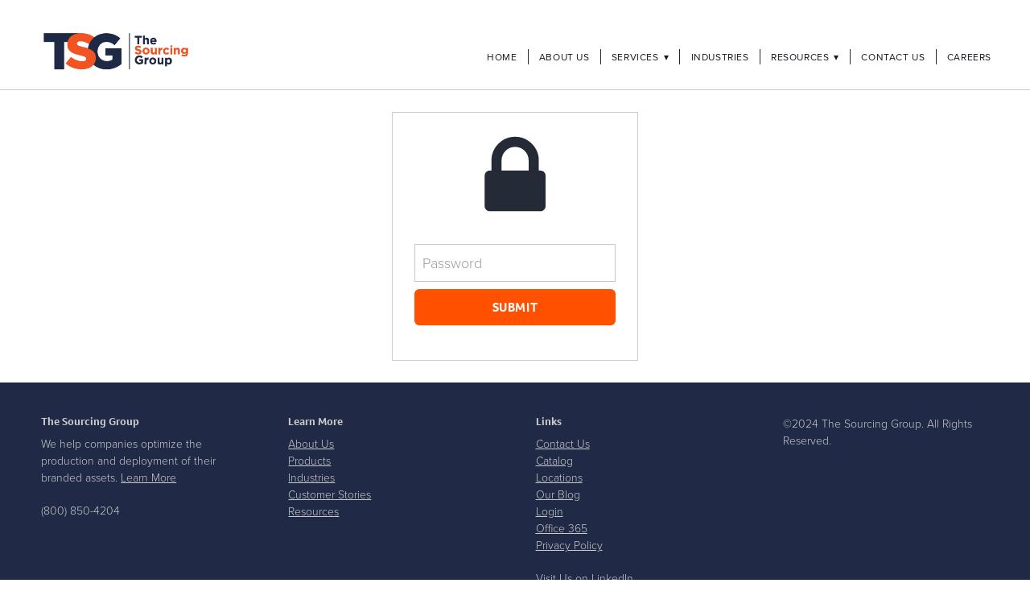

--- FILE ---
content_type: text/html; charset=utf-8
request_url: https://thesourcinggroup.com/technology-resource-center/custom-packaging
body_size: 5220
content:
<!doctype html>
<html lang="en" id="page_f5501d723d4e449bb0374292863cbbb0" data-device-type="desktop" data-env="live" itemscope itemtype="http://schema.org/ClothingStore" class="no-js page_f5501d723d4e449bb0374292863cbbb0 desktop fullBleed modern">
<head>
<meta charset="utf-8">
<title>The Sourcing Group</title>
<meta itemprop="name" content="The Sourcing Group">
<meta name="description" content="">
<meta name="keywords" content="">
<meta name="author" content="">
<meta name="viewport" content="width=device-width,initial-scale=1,shrink-to-fit=no">
<meta name="format-detection" content="telephone=yes">
<meta property="og:type" content="website">
<meta property="og:url" content="https://www.thesourcinggroup.com/technology-resource-center/custom-packaging">
<meta property="og:title" content="The Sourcing Group">
<meta name="twitter:card" content="summary_large_image">
<meta name="twitter:title" content="The Sourcing Group">
<link id="baseCSS" rel="stylesheet" type="text/css" href="/css/base">
<link id="pageCSS" rel="stylesheet" type="text/css" href="/css/page?styleIds=ZjU1MDFkNzIzZDRlNDQ5YmIwMzc0MjkyODYzY2JiYjAsYmE4NDVmMGE4ZDU1NDM3Y2EyNWZjNGY5YzNhN2NjYWUsZTllZDQyMmNlM2VlNDJiMDlkNjI5YTcwNWY0YjNmMzcsZjUzZTc2MTJmMTNhNDFhYThjYzA5YmU2ZTRiMGU5ZjY=">
<link id="vendorCSS" rel="stylesheet" type="text/css" href="/css/vendor-print">
<link id="customCSS" rel="stylesheet" type="text/css" href="/css/custom">
<script src="/modernizr.respond.min.js"></script>
<script src="https://acsbapp.com/apps/app/dist/js/app.js"></script>
<script src="https://static.klaviyo.com/onsite/js/klaviyo.js?company_id=UsFz8F" async></script>
<script src="https://secure.leadforensics.com/js/28079.js"></script>
<script src="/js/head"></script>
<script type="text/javascript">
  var TypekitConfig = {
    scriptTimeout: 3000
  };
  (function() {
    var h = document.getElementsByTagName('html')[0];
    h.className += ' wf-loading';
    var t = setTimeout(function() {
      h.className = h.className.replace(/\bwf-loading\b/g, '');
      h.className += ' wf-inactive';
    }, TypekitConfig.scriptTimeout);
    var d = false;
    var tk = document.createElement('script');
    tk.src = '//use.typekit.net/ik/[base64].js';
    tk.type = 'text/javascript';
    tk.async = 'true';
    tk.onload = tk.onreadystatechange = function() {
      var rs = this.readyState;
      if (d || rs && rs != 'complete' && rs != 'loaded') return;
      d = true;
      clearTimeout(t);
      try {
        if(html5) html5.shivMethods = false; // why? https://github.com/Modernizr/Modernizr/issues/308
        Typekit.load({ active: function() { if(window.jQuery) $(window).trigger('fontsLoaded'); } });
      } catch (e) {}
    };
    var s = document.getElementsByTagName('script')[0];
    s.parentNode.insertBefore(tk, s);
  })();
</script>
</head>
<body data-site-id="a332c7ff346c4e8986f268ea28768c46" data-sc-layout="a" data-ajax-prefix="/__" class="noSecondaryContent">
  <div class="siteWrapper">
    <div class="siteInnerWrapper">
      <div class="pageContainer genericSectionPage" id="generic">
        <div class="headerAndNavContainer fixedNav">
          <div class="headerAndNavContent">
            <div class="headerAndNavContentInner">
              <div class="headerContainer">
                <header class="headerContent">
<h1 class="logo"><a href="/" itemprop="url"><img src="https://static.spacecrafted.com/a332c7ff346c4e8986f268ea28768c46/i/b6f41a08b28a4cf197b34fa07054f5b0/2/5feFb8zhrk/TSG-FinalLogo-PMS.png" alt="The Sourcing Group" title="The Sourcing Group" itemprop="logo"></a></h1>
                </header><!-- /headerContent -->
              </div><!-- /headerContainer -->
<div class="navContainer">
  <nav class="navContent">
    <ul id="navTopLevel" data-mobile-nav-label="Menu" data-mobile-nav-style="side" data-mobile-nav-reveal="push" data-mobile-nav-animation="fade" data-mobile-nav-trigger="icon"  data-mobile-nav-icon-position="right" data-home-nav-collapse-min="1" data-subnav-collapse="true" itemscope itemtype="http://www.schema.org/SiteNavigationElement"><li><a href="/" itemprop="url">Home</a>
</li><li><a href="/about-us" itemprop="url">About Us</a>
</li><li><span class="navLabel">Services <span class="dropArrow">▾</span></span>
<ul class="subNav"><li><a href="/sourcekey" itemprop="url">Online Solutions</a>
</li><li><a href="/promotional-items" itemprop="url">Branded Merchandise</a>
</li><li><a href="/direct-mail-marketing" itemprop="url">Direct Mail Marketing</a>
</li><li><a href="/fulfillment-logistics" itemprop="url">Fulfillment &amp; Logistics</a>
</li><li><a href="/marketing-collateral-2" itemprop="url">Marketing Collateral</a>
</li><li><a href="/labels-business-forms" itemprop="url">Labels &amp; Business Forms </a>
</li><li><a href="/variable-data-printing" itemprop="url">Variable Data Printing</a>
</li><li><a href="/apparel-uniforms-2" itemprop="url">Apparel &amp; Uniforms</a>
</li></ul></li><li><a href="/industries" itemprop="url">Industries</a>
</li><li><span class="navLabel">Resources <span class="dropArrow">▾</span></span>
<ul class="subNav"><li><a href="/our-blog" itemprop="url">Our Blog</a>
</li><li>
  <a href="https://promo.thesourcinggroup.com" target="_blank" rel="noopener noreferrer" itemprop="url">
    Promo &amp; Apparel Catalog
  </a>
</li><li><a href="/customer-stories" itemprop="url">Customer Stories</a>
</li></ul></li><li><a href="/contact-us" itemprop="url">Contact Us</a>
</li><li><a href="/careers" itemprop="url">Careers</a>
</li></ul>
  </nav><!-- /navContent -->
</div><!-- /navContainer -->
            </div><!-- headerAndNavContentInner -->
          </div><!-- headerAndNavContent -->
        </div><!-- /headerAndNavContainer -->
        <div class="primaryAndSecondaryContainer pwp-container">
          <div class="primaryAndSecondaryContent">
            <div class="primaryContentContainer">
              <section class="primaryContent" role="main">
                <form action="/technology-resource-center/custom-packaging" class="pwp-form scForm" method="post">
  <input type="hidden" name="_csrf" value="dd1f1ad364215c84096df875d842678f534eca0a9008d241919c4fb6c881e0f3">
  <svg class="pwp-icon" viewBox="0 0 450 450">
     <path d="M150,201.8h151.3v-56.7c0-20.9-7.4-38.7-22.2-53.5c-14.8-14.8-32.6-22.2-53.5-22.2s-38.7,7.4-53.5,22.2 c-14.8,14.8-22.2,32.6-22.2,53.5V201.8z M395.8,230.2v170.2c0,7.9-2.8,14.6-8.3,20.1c-5.5,5.5-12.2,8.3-20.1,8.3H83.8 c-7.9,0-14.6-2.8-20.1-8.3c-5.5-5.5-8.3-12.2-8.3-20.1V230.2c0-7.9,2.8-14.6,8.3-20.1s12.2-8.3,20.1-8.3h9.5v-56.7 c0-36.2,13-67.4,39-93.4s57.1-39,93.4-39c36.2,0,67.4,13,93.4,39s39,57.1,39,93.4v56.7h9.5c7.9,0,14.6,2.8,20.1,8.3 C393,215.6,395.8,222.3,395.8,230.2z"/>
  </svg>
  <label class="pwp-label">
      <span class="a11y-hidden">Password</span>
      <p class="pwp-error"></p>
      <input name="pwp-password" class="pwp-input" type="password" placeholder="Password">
  </label>
  <button class="pwp-submit">Submit</button>
</form>
              </section><!-- /primaryContent -->
            </div><!-- /primaryContentContainer -->
          </div><!-- /primaryAndSecondaryContent -->
        </div><!-- /primaryAndSecondaryContainer -->
        <div class="footerContainer">
  <footer class="footerContent">
  	<div class="footerInner">
<div class="blockContainer blockWrap_d3b8364a8203452fa77cd1b068fe19e5 ">
  <div class="blockContent block_d3b8364a8203452fa77cd1b068fe19e5 ">
    <div class="blockText">
  <h2 class="contentTitle">The Sourcing Group</h2>
  <div class="blockInnerContent" ><p>We help companies optimize the production and deployment of their branded assets. <a href="/about-us">Learn More</a></p><p>(800) 850-4204</p></div>
</div><!-- /blockText-->
  </div><!-- /blockContent -->
</div><!-- /blockContainer -->
<div class="blockContainer blockWrap_ad7db58069c04b859b112a51a16611de ">
  <div class="blockContent block_ad7db58069c04b859b112a51a16611de ">
    <div class="blockText">
  <h2 class="contentTitle">Learn More</h2>
  <div class="blockInnerContent" ><ul class="unstyledList"><li><a href="/about-us">About Us</a></li><li><a href="">Products</a></li><li><a href="/industries">Industries</a></li><li><a href="/customer-stories">Customer Stories</a></li><li><a href="">Resources</a></li></ul></div>
</div><!-- /blockText-->
  </div><!-- /blockContent -->
</div><!-- /blockContainer -->
<div class="blockContainer blockWrap_dc0d3999691840a087ac206970e003ce ">
  <div class="blockContent block_dc0d3999691840a087ac206970e003ce ">
    <div class="blockText">
  <h2 class="contentTitle">Links</h2>
  <div class="blockInnerContent" ><ul class="unstyledList"><li><p><a href="/contact-us">Contact Us</a></p></li><li><a href="https://promo.thesourcinggroup.com">Catalog</a></li><li><a href="/office-list">Locations</a></li><li><a href="/our-blog">Our Blog</a></li><li><a href="http://login.thesourcinggroup.com" target="_blank" rel="noopener noreferrer">Login</a></li><li><u><a href="https://login.microsoftonline.com">Office 365</a></u></li><li><a href="https://static.spacecrafted.com/a332c7ff346c4e8986f268ea28768c46/r/b267f22d99494ef49d924aebde0056ac/1/TSG-IS-22.05%20%20-%20Privacy%20Policy%202022.pdf">Privacy Policy</a></li></ul><p><a href="https://www.linkedin.com/company/the-sourcing-group-tsg/?viewAsMember=true">Visit Us on LinkedIn</a></p></div>
</div><!-- /blockText-->
  </div><!-- /blockContent -->
</div><!-- /blockContainer -->
<div class="blockContainer blockWrap_d7f9b8cc192a4886a198e0c2c4396a6b ">
  <div class="blockContent block_d7f9b8cc192a4886a198e0c2c4396a6b ">
    <div class="blockText blockInnerContent">
      <p>©2024 The Sourcing Group. All Rights Reserved.</p>
    </div><!-- /blockText-->
  </div><!-- /blockContent -->
</div><!-- /blockContainer -->
<div class="blockContainer blockWrap_bd274583f6804fed9439f9d591a4b9d0 ">
  <div class="blockContent block_bd274583f6804fed9439f9d591a4b9d0  ">
    <div class="blockInnerContent">
      <script> (function(){ var s = document.createElement('script'); var h = document.querySelector('head') || document.body; s.src = '
https://acsbapp.com/apps/app/dist/js/app.js';
s.async = true; s.onload = function(){ acsbJS.init({ statementLink : '', footerHtml : '', hideMobile : false, hideTrigger : false, disableBgProcess : false, language : 'en', position : 'right', leadColor : '#146FF8', triggerColor : '#146FF8', triggerRadius : '50%', triggerPositionX : 'right', triggerPositionY : 'bottom', triggerIcon : 'people', triggerSize : 'bottom', triggerOffsetX : 20, triggerOffsetY : 20, mobile : { triggerSize : 'small', triggerPositionX : 'right', triggerPositionY : 'bottom', triggerOffsetX : 10, triggerOffsetY : 10, triggerRadius : '20' } }); }; h.appendChild(s); })(); </script>
    </div>
  </div><!-- /blockContent -->
</div><!-- /blockContainer -->
<div class="blockContainer blockWrap_cfa34d8551aa4bcf8d7556a4532250bf ">
  <div class="blockContent block_cfa34d8551aa4bcf8d7556a4532250bf  ">
    <div class="blockInnerContent">
      <noscript><img src="https://secure.leadforensics.com/28079.png" alt="" style="display:none;" /></noscript>
    </div>
  </div><!-- /blockContent -->
</div><!-- /blockContainer -->
<div class="blockContainer blockWrap_c4b2492e5f2c4cb58887b94f5bbc952a ">
  <div class="blockContent block_c4b2492e5f2c4cb58887b94f5bbc952a  ">
    <div class="blockInnerContent">
      <!--accessibe--><script>(function(document, tag) { var script = document.createElement(tag); var element = document.getElementsByTagName('body')[0]; script.src = 'https://acsbap.com/apps/app/assets/js/acsb.js'; script.async = true; script.defer = true; (typeof element === 'undefined' ? document.getElementsByTagName('html')[0] : element).appendChild(script); script.onload = function() { acsbJS.init({ statementLink : '', feedbackLink : '', footerHtml : '', hideMobile : false, hideTrigger : false, language : 'en', position : 'right', leadColor : '#146FF8', triggerColor : '#146FF8', triggerRadius : '50%', triggerPositionX : 'right', triggerPositionY : 'bottom', triggerIcon : 'default', triggerSize : 'medium', triggerOffsetX : 20, triggerOffsetY : 20, mobile : { triggerSize : 'small', triggerPositionX : 'right', triggerPositionY : 'bottom', triggerOffsetX : 0, triggerOffsetY : 0, triggerRadius : '0' } }); };}(document, 'script'));</script><!--end accessibe-->
    </div>
  </div><!-- /blockContent -->
</div><!-- /blockContainer -->
      <div class="scCredit"><a href="https://gospacecraft.com" target="_blank" rel="nofollow">Created with <span>SpaceCraft</span></a></div>
    </div>
  </footer>
</div><!--  /footerContainer -->
      </div> <!-- /pageContainer -->
    </div><!-- /siteInnerWrapper -->
  </div><!-- siteOuterWrapper -->
  <script src="//code.jquery.com/jquery-1.12.4.min.js"></script>
<script>window.jQuery || document.write('<script src="/jquery-1.12.4.min.js">\x3C/script>')</script>
<script src="/siteBundle.js"></script>
<script src="https://acsbapp.com/apps/app/dist/js/app.js" async></script>
<script src="/js/body"></script>
<script id="scFixedNavHelper">
(function(window, $, Modernizr, undefined) {
  var $body = $('body'),
      layout = $body.attr('data-sc-layout'),
      isBottomNav = layout === 'j' || layout === 'k',
      $fixedElem = $('.fixedNav'),
      $propElem = $fixedElem.next(),
      usingFixedNav = false,
      winWidth = $(window).width();
  if(isBottomNav){
    $propElem = $('.footerContainer').length ? $('.footerContainer') : $('.primaryAndSecondaryContainer');
  }
  function setMargin() {
    var height = $fixedElem.outerHeight();
    var cssProp = isBottomNav ? 'margin-bottom' : 'margin-top'
    $propElem.css(cssProp, height);
    usingFixedNav = true;
  }
  function fixedNavProp(){
    if(window.scSuppressFixedNavHelper || $('html').hasClass('tuckContent')){
      undoFixedNav();
    } else {
      setMargin();
    }
  }
  function undoFixedNav(){
    if(!isBottomNav){
      $propElem.css({marginTop: ''});
      usingFixedNav = false;
    } else {
      setMargin();
    }
  }
  function adaptFixedNav(e){
    if($(window).width() >= 768 || isBottomNav) { // large(ish) screen adaptations, or fixed-at-bottom
      fixedNavProp();
    } else if(usingFixedNav) { // small screen adapatations
      undoFixedNav();
    }
  }
  if($fixedElem.length){
    if ($('.navContainer').length) {
      $body.on('mobileNavDestroyed', fixedNavProp);
      $body.on('mobileNavBuilt', undoFixedNav);
    } else {
      $body.on('enteredLargeScreenMode', fixedNavProp);
      $body.on('enteredSmallScreenMode', undoFixedNav); 
    }
    // document-ready handler
    $(function(){
      // only need to trigger this on dom-ready if we're at tablet/desktop widths:
      // if mobile, dom-ready will trigger mobileNavBuilt and then undoFixedNav will run in response
      if(winWidth >= 768 || isBottomNav) { fixedNavProp(); }
    });
    // debounced resize adaptive handler and fontsLoaded handler
    $(window).on('resize', $.debounce(100, adaptFixedNav)).on('fontsLoaded', adaptFixedNav);
    // respond to css updates (design-tool-only) or other scripts that may have affected nav/header height
    $body.on('cssUpdated updateFixedNav', adaptFixedNav);
  }
})(this, jQuery, Modernizr);
</script>
<a id="navTrigger" href="#" style="display:block;" aria-label="Menu">
  <span class="navIcon">
      <svg xmlns="http://www.w3.org/2000/svg" class="navIcon-svg--hamburger navIcon-svg--w2" viewBox="0 0 20 9">
  <line class="line1" x1="0" y1="0" x2="20" y2="0"/>
  <line class="line2" x1="0" y1="4.5" x2="20" y2="4.5"/>
  <line class="line3" x1="0" y1="9" x2="20" y2="9"/>
</svg>
  </span>
</a>
<script src="/collections.js" data-collections="aHR0cHM6Ly9jb250ZW50LnNwYWNlY3JhZnRlZC5jb20vYTMzMmM3ZmYzNDZjNGU4OTg2ZjI2OGVhMjg3NjhjNDYvYy97dHlwZX0="></script>
<script type="text/javascript">
var _gaq = _gaq || [];
_gaq.push(['_setAccount', 'UA-135604238-1']);
_gaq.push(['_trackPageview']);
_gaq.push(['_setDomainName', 'thesourcinggroup.com']);
(function() {
  var g = document.createElement('script'); g.type = 'text/javascript'; g.async = true;
  g.src = 'https://stats.g.doubleclick.net/dc.js';
  var s = document.getElementsByTagName('script')[0]; s.parentNode.insertBefore(g, s);
})();
</script>
</body>
</html>

--- FILE ---
content_type: text/css; charset=utf-8
request_url: https://thesourcinggroup.com/css/page?styleIds=ZjU1MDFkNzIzZDRlNDQ5YmIwMzc0MjkyODYzY2JiYjAsYmE4NDVmMGE4ZDU1NDM3Y2EyNWZjNGY5YzNhN2NjYWUsZTllZDQyMmNlM2VlNDJiMDlkNjI5YTcwNWY0YjNmMzcsZjUzZTc2MTJmMTNhNDFhYThjYzA5YmU2ZTRiMGU5ZjY=
body_size: 1013
content:
.blockWrap_ba845f0a8d55437ca25fc4f9c3a7ccae .ctaContainer{max-width:none}div.blockWrap_e9ed422ce3ee42b09d629a705f4b3f37{padding-top:80px;padding-bottom:80px;color:#fff;}.hasSecondaryContent .primaryAndSecondaryContainer div.blockWrap_e9ed422ce3ee42b09d629a705f4b3f37,.fullBleed .noSecondaryContent .primaryAndSecondaryContent div.blockWrap_e9ed422ce3ee42b09d629a705f4b3f37 .blockContent.blockContentBleed{padding-left:80px;padding-right:80px}div.blockWrap_e9ed422ce3ee42b09d629a705f4b3f37 .ctaInnerContent{color:#fff}div.blockWrap_e9ed422ce3ee42b09d629a705f4b3f37 .gridTrigger{fill:#fff}.blockWrap_e9ed422ce3ee42b09d629a705f4b3f37 .ctaContainer{max-width:none}.blockWrap_e9ed422ce3ee42b09d629a705f4b3f37 .blockInnerContent{font-size:24px;text-align:center;}.blockWrap_e9ed422ce3ee42b09d629a705f4b3f37 .maxWidth--content{max-width:700px;}.blockWrap_e9ed422ce3ee42b09d629a705f4b3f37 .contentTitle{font-size:50px;text-align:center;letter-spacing:.05em;padding-left:.05em;margin-right:0;}.blockWrap_e9ed422ce3ee42b09d629a705f4b3f37 .contentTitle,.blockWrap_e9ed422ce3ee42b09d629a705f4b3f37 .contentTitle a{color:#fff}div.blockWrap_e9ed422ce3ee42b09d629a705f4b3f37{background-color:#d64400;background-image:none}div.blockWrap_f53e7612f13a41aa8cc09be6e4b0e9f6{padding-top:60px;padding-bottom:100px;}.hasSecondaryContent .primaryAndSecondaryContainer div.blockWrap_f53e7612f13a41aa8cc09be6e4b0e9f6,.fullBleed .noSecondaryContent .primaryAndSecondaryContent div.blockWrap_f53e7612f13a41aa8cc09be6e4b0e9f6 .blockContent.blockContentBleed{padding-left:60px;padding-right:60px}.blockWrap_f53e7612f13a41aa8cc09be6e4b0e9f6 .ctaContainer{max-width:none}div.blockWrap_f53e7612f13a41aa8cc09be6e4b0e9f6{background-color:#fff;background-image:none}.blockWrap_f5501d723d4e449bb0374292863cbbb0 .ctaContainer{max-width:none}.items_f53e7612f13a41aa8cc09be6e4b0e9f6 .item{background-image:none;background-color:#fff;border-color:#d64400;}.items_f53e7612f13a41aa8cc09be6e4b0e9f6 .item .contentTitle,.items_f53e7612f13a41aa8cc09be6e4b0e9f6 .item.contentTitle,.items_f53e7612f13a41aa8cc09be6e4b0e9f6.definitionList .contentTitle{font-size:38px;text-align:left;}.items_f53e7612f13a41aa8cc09be6e4b0e9f6 .item .contentTitle,.items_f53e7612f13a41aa8cc09be6e4b0e9f6 .item.contentTitle{letter-spacing:normal;padding-left:0;margin-right:0}.items_f53e7612f13a41aa8cc09be6e4b0e9f6.definitionList .contentTitle,.items_f53e7612f13a41aa8cc09be6e4b0e9f6 .defListItem .contentTitle{letter-spacing:normal;padding-left:0;margin-right:0}.items_f53e7612f13a41aa8cc09be6e4b0e9f6 .socialContentExternal{border-color:#d64400}html.page_ba845f0a8d55437ca25fc4f9c3a7ccae{background-color:#fff;background-position:50% 100%;background-attachment:fixed;background-size:cover;background-repeat:no-repeat;}.tablet html.page_ba845f0a8d55437ca25fc4f9c3a7ccae,.mobile html.page_ba845f0a8d55437ca25fc4f9c3a7ccae{background-attachment:scroll}.page_ba845f0a8d55437ca25fc4f9c3a7ccae{background-image:url("https://static.spacecrafted.com/a332c7ff346c4e8986f268ea28768c46/i/ca40bae2dd9145afa09b45c9f62987c5/2/5feFb8zhrk/glenn-carstens-peters-npxXWgQ33ZQ-unsplash.jpg")}@media screen and (-o-min-device-pixel-ratio:5/4),screen and (-webkit-min-device-pixel-ratio:1.25),screen and (min-resolution:120dpi){.page_ba845f0a8d55437ca25fc4f9c3a7ccae{background-image:url("https://static.spacecrafted.com/a332c7ff346c4e8986f268ea28768c46/i/ca40bae2dd9145afa09b45c9f62987c5/2/5feFb8zhrk/glenn-carstens-peters-npxXWgQ33ZQ-unsplash.jpg")}}@media screen and (min-width:768px){.page_ba845f0a8d55437ca25fc4f9c3a7ccae{background-image:url("https://static.spacecrafted.com/a332c7ff346c4e8986f268ea28768c46/i/ca40bae2dd9145afa09b45c9f62987c5/2/5feFb8zhrk/glenn-carstens-peters-npxXWgQ33ZQ-unsplash.jpg")}}@media screen and (min-width:768px) and (-o-min-device-pixel-ratio:5/4),screen and (min-width:768px) and (-webkit-min-device-pixel-ratio:1.25),screen and (min-width:768px) and (min-resolution:120dpi){.page_ba845f0a8d55437ca25fc4f9c3a7ccae{background-image:url("https://static.spacecrafted.com/a332c7ff346c4e8986f268ea28768c46/i/ca40bae2dd9145afa09b45c9f62987c5/2/5feFb8zhrk/glenn-carstens-peters-npxXWgQ33ZQ-unsplash.jpg")}}@media screen and (min-width:1025px){.page_ba845f0a8d55437ca25fc4f9c3a7ccae{background-image:url("https://static.spacecrafted.com/a332c7ff346c4e8986f268ea28768c46/i/ca40bae2dd9145afa09b45c9f62987c5/2/5feFb8zhrk/glenn-carstens-peters-npxXWgQ33ZQ-unsplash.jpg")}}@media screen and (min-width:1025px) and (-o-min-device-pixel-ratio:5/4),screen and (min-width:1025px) and (-webkit-min-device-pixel-ratio:1.25),screen and (min-width:1025px) and (min-resolution:120dpi){.page_ba845f0a8d55437ca25fc4f9c3a7ccae{background-image:url("https://static.spacecrafted.com/a332c7ff346c4e8986f268ea28768c46/i/ca40bae2dd9145afa09b45c9f62987c5/2/5feFb8zhrk/glenn-carstens-peters-npxXWgQ33ZQ-unsplash.jpg")}}.page_ba845f0a8d55437ca25fc4f9c3a7ccae:before,.page_ba845f0a8d55437ca25fc4f9c3a7ccae > body > .plxBg-img:before,.page_ba845f0a8d55437ca25fc4f9c3a7ccae > .plxBg-img:before{content:'' !important;display:block !important;position:absolute;top:0;bottom:0;left:0;right:0;background:#fff;opacity:.8}.page_ba845f0a8d55437ca25fc4f9c3a7ccae.plxBg:before{content:none !important}.page_ba845f0a8d55437ca25fc4f9c3a7ccae,.page_ba845f0a8d55437ca25fc4f9c3a7ccae body{position:relative}html.page_f5501d723d4e449bb0374292863cbbb0{background-color:#fff;background-image:none;}

--- FILE ---
content_type: text/css; charset=utf-8
request_url: https://thesourcinggroup.com/css/custom
body_size: 1962
content:
#map h3 {
    font-size: 13px;
}

/*.footerContent .blockContainer */
.modal-box {
    display: none;
    position: absolute;
    top: 0;
    left: 0;
    bottom: 0;
    width: 50%;
    max-width: 100%;
    margin: 0 auto;
    -moz-box-sizing: border-box;
    -webkit-box-sizing: border-box;
    box-sizing: border-box;
    background: white;
    z-index: 9999;
    padding: 5%;
    overflow-y: scroll;
}
.modal-body {
    margin-top: 20%;
}
.talkModal .contentTitle {
    font-size: 21px;
}
.modal-box .close {
    cursor: pointer;
    position: absolute;
    top: 0;
    left: 0;
    margin: 20px;
}
.modal-box .close img {
    width: 23px;
    height: 23px;
    padding: 20%;
}
.mapboxgl-popup-close-button {
    padding: 0;
    color: #242a36;
    line-height: 1;
}
.mapboxgl-popup-content {
    padding: 6px 12px !important;
}
.mapboxgl-popup-tip {
    border: 7px solid transparent;
} 
@media only screen and (max-width: 767px) { 
    #map {
        height: 420px !important;
    }
}






.locationsWrap .blockInnerContent {
    position: relative;
}
.locationTypes {
    position: absolute;
    top: 10px;
    right: 10px;
    z-index: 9;
    background: #fff;
    padding: 25px;
}
.locCategory {
    display: block;
}
.locCategory:first-child {
    border-bottom: 1px solid #eee;
    padding: 0 0 6px 0;
    margin-bottom: 6px
}
.locationTypes .contentImg,
.locationTypes .contentTitle {
    display: inline-block;
}
.locationTypes .contentTitle {
    font-size: 14px;
    margin-left: 6px;    
}
.locationTypes .contentImg img {
    max-width: 15px;
}
/****************************************/
html.tablet,
html.mobile {
  height: 100%;
  overflow: hidden;
}

html.tablet body,
html.mobile body {
  height: 100%;
  overflow-x: hidden;
  overflow-y: scroll;
  -webkit-overflow-scrolling: touch;
}
button, .button, input[type=submit] {
    padding: .95em 2em;
}
/****************************************/

/*--------------- HEADER / NAV  ---------------*/
/*custom scroll*/
.headerAndNavContainer {
  transition: transform .25s ease-in-out;
}
.headerAndNavContainer.hidden {
  transform: translateY(-100%);
} 
/*--------------- HOME ---------------*/
.blockWrap_b80d06b428a44c3da37648bbcc40b5ec {
    position: relative;
}
.blockWrap_b80d06b428a44c3da37648bbcc40b5ec:before {
    content: '';
    display: block;
    background: rgba(32,41,69,.4);
    position: absolute;
    top: 0;
    right: 0;
    left: 0;
    bottom: 0;
    z-index: 1;
}
.blockWrap_bba4274c243a43a0a7b509492de8e3b8 {
    position: absolute;
    top: 50%;
    left: 0;
    right: 0;
    margin: 0 auto;
    -webkit-transform: translateY(-50%);
    -ms-transform: translateY(-50%);
    transform: translateY(-50%);
    z-index: 2;
}
.block_c15f3439529a4772aa2119894d525459 .blockImg /*we deliver*/ {
    width: 100% !important;
    float: none !important;
    text-align: center !important;
    padding-bottom: 1.5em !important;
}
.block_aba6c56d5d98413a95f8bb2c893648a9 .blockImg /*proud partnership*/ {
    width: 100% !important;
    float: none !important;
    text-align: center !important;
}
.blockWrap_7KRBflBisqia81BQ,
.blockWrap_IuTYCMxiV2ew95ws {
    display: none;
}
#page_b31157c02c264c1099bfebe04e4b81d6 .itemTabsContainer {
    background-color: #202945;
}
#page_b31157c02c264c1099bfebe04e4b81d6 .itemTabs li .title {
    color: #fff;
}
#page_b31157c02c264c1099bfebe04e4b81d6 .itemTabs li.current {
    background: #ff5100;
}
#page_b31157c02c264c1099bfebe04e4b81d6 .itemTabs li.current:before {
    border-top: 15px solid #ffffff;
}
#page_b31157c02c264c1099bfebe04e4b81d6 .itemTabsContainer .itemTabs li {
    width: 20%;
}
#page_b31157c02c264c1099bfebe04e4b81d6 .itemTabsContainer .itemTabs li:hover:not(.current) {
    background: #ff5100;
}
#page_b31157c02c264c1099bfebe04e4b81d6 .itemTabsContainer .itemTabs li a {
    display: block;
    padding: 20px 0;
}
#page_b31157c02c264c1099bfebe04e4b81d6 .itemTabs li.current:before {
    display: none;
}
/*--------------- COMPANY STORE / DIRECT ---------------*/
/*tour tabs*/
.fullBleed .noSecondaryContent .primaryAndSecondaryContent .itemTabsContainer .blockContent {
    max-width: none;    
}
/*hide duplicate block*/
.blockWrap_sU9lhwrdtfisoiaR,
.blockWrap_jgV9s3V6P38gmiCN {
    display: none;
}
.itemTabsContainer {
    background-color: #f1f2f3;
}
.itemTabsContainer .itemTabs li {
    display: inline-block;
    width: 16%;
    -webkit-transition: background .25s ease-in-out;
    -moz-transition: background .25s ease-in-out;
    -o-transition: background .25s ease-in-out;
    transition: background .25s ease-in-out;
}
.itemTabsContainer .itemTabs li:hover:not(.current) {
    background: white;
}
.itemTabsContainer .itemTabs li a {
    display: block;
    padding: 40px 0;
}
/* Icons */
.itemTabs {
  text-align: center;
}
.itemTabs li .title {
    padding-top: 20px;    
    color: #242a36;
    font-family: focobold,Arial,Verdana,sans-serif;
    font-style: normal;
    font-weight: 700;
    font-size: 18px;
}
.itemTabs li.current .title {
    color: white;
}
/* active state */
.itemTabs li.current {
    position: relative;
    background: #d64400;
}
.itemTabs li.current:before {
  content: '';
  width: 0;
  height: 0;
  border-left: 15px solid transparent;
  border-right: 15px solid transparent;
  border-top: 15px solid #f1f2f3;
  position: absolute;
  top: 0;
  left: 43%;
}
/*--------------- TOOLKIT ---------------*/
.blockWrap_dc07ae9875664305ae27ce82963b7b14 .imgHover .imgHover-overlay .imgHover-content .contentTitle + p, 
.blockWrap_dc07ae9875664305ae27ce82963b7b14 .imgEffect .imgEffect-overlay .imgEffect-content .contentTitle + p {
    border-color: white;
    color: white;
    margin-top: 1.15em;
}
.blockWrap_a3cef19faa4f400eac7ea0cb4154481e {
    display: none;
}
/*--------------- MEDIA QUERIES ---------------*/
/*tour tabs*/
@media only screen and (max-width: 767px) { 
    .fullBleed .noSecondaryContent .primaryAndSecondaryContent .itemTabsContainer .blockContent {
        padding-left: 0;
        padding-right: 0;
    }
    .itemTabs li.current:before {
      border-left: 10px solid transparent;
      border-right: 10px solid transparent;
      border-top: 10px solid #f1f2f3;
        left: 46%;
    }
    .itemTabsContainer .itemTabs li {
        width: 50%;
    }
    .itemTabsContainer .itemTabs li a {
        padding: 10px 0;
    }
/*home*/
    div.blockWrap_c4a8bc8ac6394d558b1c8ea2b1965106 {
        padding-top: 100px;
        padding-bottom: 100px;
    }
    #page_b31157c02c264c1099bfebe04e4b81d6 .itemTabsContainer .itemTabs li {
        width: 50%;
    }
}
@media only screen and (min-width: 768px) { 
/*home - links*/    
    .items_ae170541616b4b439f89fd4598d363cc .itemImg {
        margin-top: -90px;
    }
    div.blockWrap_ae170541616b4b439f89fd4598d363cc {
        margin-top: 40px;
    }
    .block_c15f3439529a4772aa2119894d525459 .blockImg img,
    .block_aba6c56d5d98413a95f8bb2c893648a9 .blockImg img {
        max-width: 400px !important;
    }
}

--- FILE ---
content_type: application/javascript; charset=utf-8
request_url: https://thesourcinggroup.com/js/body
body_size: 1616
content:
// Favicon
var favicon = document.createElement('link');
favicon.type = 'image/png';
favicon.rel = 'icon';
favicon.href = 'https://static.spacecrafted.com/a332c7ff346c4e8986f268ea28768c46/i/ae00de5c00724ec5a298badcbc914f87/2/5feFb8zhrk/Favicon.png'; //change image here
document.getElementsByTagName('head')[0].appendChild(favicon);

//NAV BAR SCROLL
var prev = 0;
var $window = $(window);
var nav = $('.headerAndNavContainer');

$window.on('scroll', function(){
  var scrollTop = $window.scrollTop();
  nav.toggleClass('hidden', scrollTop > prev);
  prev = scrollTop;
});

//BUTTON ON TOOLKIT
$('.blockWrap_dc07ae9875664305ae27ce82963b7b14 .imgHover .imgHover-overlay .imgHover-content .contentTitle + p, .blockWrap_dc07ae9875664305ae27ce82963b7b14 .imgEffect .imgEffect-overlay .imgEffect-content .contentTitle + p').addClass('button ctaButon');
// --------------------------------------------
// company store tour
// --------------------------------------------
    function buildTabset(i, el){
      var $e = $(el),
          $tabsWrap = $('<div class="blockContainer itemTabsContainer"><div class="blockContent"><ul class="itemTabs"></ul></div></div>').insertBefore($e),
          $tabs = $tabsWrap.find('.itemTabs'),
          $items = $e.find('.fullDetailsItem').hide();
      $.each($items, function(i2, item){
        var id = 't'+i+'_i'+i2, 
            $i = $(item).attr('id', id),
            title = $i.find('.contentTitle').first().text(),
            $trigger = $('<li><a href="#'+id+'"><span class="title">'+title+'</span></li>').appendTo($tabs);
        if (i2 === 0) {
          $trigger.addClass('current');
          $i.show();
        }
      });
      $tabs.on('click', 'a', function(e){
        e.preventDefault();
        $items.hide();
        var targetId = $(e.target).closest('a').attr('href');
        $(targetId).show();
        $tabs.find('li.current').removeClass('current');
        $(e.target).closest('li').addClass('current');
      });
    }
    function buildArrows(i, el) {
    	var $e = $(el),
		    	$tabsWrap = $('.itemTabsContainer'),
          $tabs = $tabsWrap.find('.itemTabs'),
          $items = $e.find('.fullDetailsItem'),
          $quoteBlocks = $e.find('.blockContainer:last-child .blockContent').addClass('arrowContainer'),
    			$arrows = $('<span class="prevTab">‹</span><span class="nextTab">›</span>').appendTo($quoteBlocks),
    			$prev = $('.prevTab'),
    			$next = $('.nextTab'),
    			currentHref,
    			index,
    			newId;
      $prev.click(function(){
      	// find current tab's href, and decrement it by one, unless it is 0
      	currentHref = $('.itemTabsContainer').find('.current a').attr('href');
      	index = parseInt(currentHref.slice(-1));
      	index -= 1;
      	if (index > -1) {
	      	newId = '#t0_i'+index;
	        $items.hide();
					$(newId).show();
	        $tabs.find('li.current').removeClass('current');
	        $('[href="' + newId + '"]').closest('li').addClass('current');
      	}
      });
      $next.click(function(){
      	// find current tab's href, and increment it by one, unless it is 0
      	currentHref = $('.itemTabsContainer').find('.current a').attr('href');
      	index = parseInt(currentHref.slice(-1));
      	index += 1;
      	if (index < $items.length) {
	      	newId = '#t0_i'+index;
	        $items.hide();
					$(newId).show();
	        $tabs.find('li.current').removeClass('current');
	        $('[href="' + newId + '"]').closest('li').addClass('current');
      	}
      });
    }
    if($('.blockWrap_d88f214b1de14a2faf7e455edc777c12').length) {
        $('.blockWrap_d88f214b1de14a2faf7e455edc777c12.fullDetailsContainer').each(function(i, el){
          buildTabset(i, el);
        });
    }
    if($('.blockWrap_f5322cb52add4681b5c988f1518bb6dd').length) {
        $('.blockWrap_f5322cb52add4681b5c988f1518bb6dd.fullDetailsContainer').each(function(i, el){
          buildTabset(i, el);
        });
    }
    if($('.blockWrap_b8f7688893ef47be8ef5da3b1380c786').length) {
        $('.blockWrap_b8f7688893ef47be8ef5da3b1380c786.fullDetailsContainer').each(function(i, el){
          buildTabset(i, el);
        });
    } 
    if($('.blockWrap_d77dbe27ecb24b41b531f00c38a148b8').length) {
        $('.blockWrap_d77dbe27ecb24b41b531f00c38a148b8.fullDetailsContainer').each(function(i, el){
          buildTabset(i, el);
        });
    }        
    
//HOME - VIDEO OVERLAY     
$('.blockWrap_bba4274c243a43a0a7b509492de8e3b8').appendTo('.blockWrap_b80d06b428a44c3da37648bbcc40b5ec');


$('.blockWrap_c15f3439529a4772aa2119894d525459').prependTo('.blockWrap_e0d7328aac874b319da188f26af53358 .blockInnerContent');
$('.blockWrap_aba6c56d5d98413a95f8bb2c893648a9').prependTo('.blockWrap_d33529ca4af146bba9576c3b62e9b409 .blockInnerContent');


//